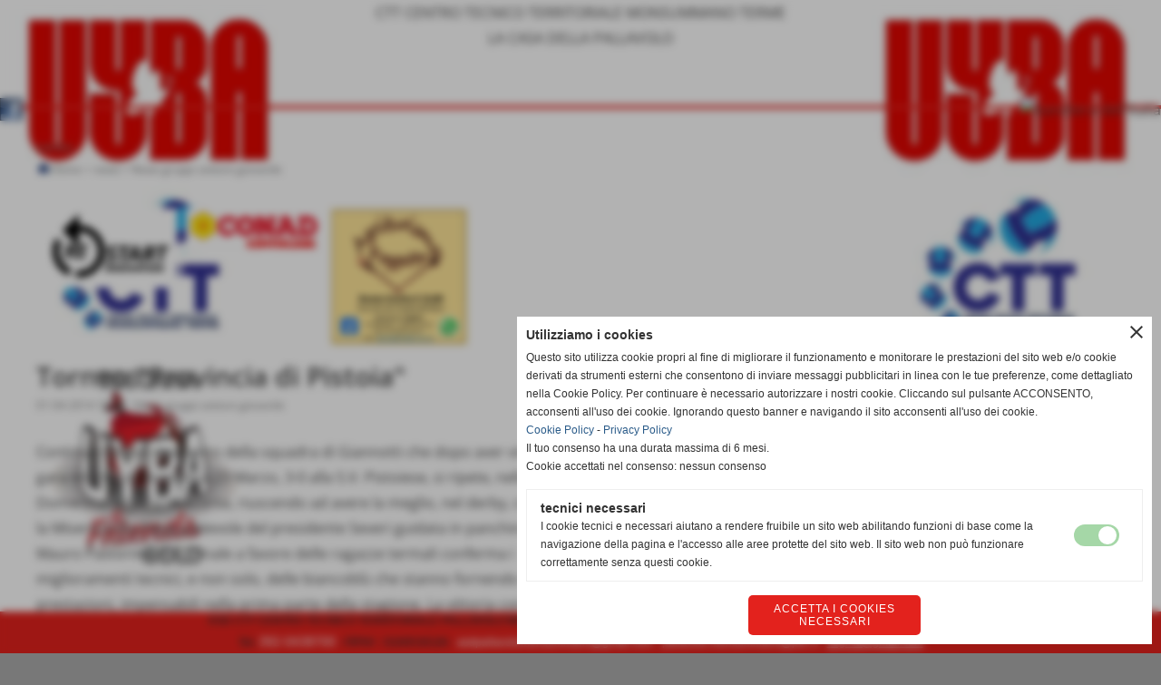

--- FILE ---
content_type: text/html; charset=UTF-8
request_url: https://www.pallavolomonsummano.com/Torneo-Provincia-di-Pistoia-2.htm
body_size: 8326
content:
<!-- T. scheda: 0.001 -->
<!-- T. newsscheda: 0.016 -->
<!DOCTYPE html>
<html lang="it">
<head>
<title>Torneo Provincia di Pistoia</title>
<meta charset="utf-8">
<meta name="description" content="Continua il buon momento della squadra di Giannotti che dopo aver vinto la gara interna di Domenica 23 Marzo, 3-0 alla S.V. Pistoiese, si ripete, nella Domenica">
<meta name="keywords" content="News settore giovanile">
<link rel="canonical" href="https://www.pallavolomonsummano.com/Torneo-Provincia-di-Pistoia-2.htm"><meta http-equiv="Content-Security-Policy" content="upgrade-insecure-requests">
<meta property="og:author" content="www.pallavolomonsummano.com">
<meta property="og:publisher" content="www.sitoper.it">
<meta name="generator" content="www.sitoper.it">
<meta name="robots" content="max-snippet:-1,max-image-preview:standard,max-video-preview:30">
<link rel="stylesheet preload" as="style" type="text/css" href="https://www.pallavolomonsummano.com/fonts/material-icons/material-icons.css">
<link rel="stylesheet preload" as="style" type="text/css" href="https://www.server156.h725.net/fonts/aguafina-script/aguafina-script.css">
<link rel="stylesheet preload" as="style" type="text/css" href="https://www.server156.h725.net/fonts/open-sans/open-sans.css">
<link rel="stylesheet preload" as="style" type="text/css" href="https://www.server156.h725.net/fonts/pontano-sans/pontano-sans.css">
<link rel="stylesheet preload" as="style" type="text/css" href="https://www.server156.h725.net/fonts/roboto/roboto.css">
	
<link href="https://www.pallavolomonsummano.com/css_personali/cachestile_larga1_1457.css" rel="stylesheet" type="text/css" media="all">
<meta name="viewport" content="width=device-width, initial-scale=1.0">
<meta name="format-detection" content="telephone=no">

		
<style>

			
	/* sfondo singolo */
	@media all and (min-width: 1000px) {
		body {
		    background-image: url("https://www.pallavolomonsummano.com/foto/grandi/foto-sito-ctt-uyba-2023--3.jpg") !important;
		    background-attachment: fixed !important;
		    background-position: top center !important;
		    background-repeat: repeat !important;
		    background-size: cover !important;
		    background-color: #787878 !important;
		}
	}
</style>
<script src="https://www.pallavolomonsummano.com/js/jquery.js"></script>
<script src="https://www.pallavolomonsummano.com/js/datatimepicker/jquery.ui.timepicker.js?v=0.3.2" defer></script>
<link href="https://www.pallavolomonsummano.com/js/datatimepicker/jquery.ui.timepicker.css?v=0.3.2" rel="stylesheet" type="text/css"/>
<script src="https://www.pallavolomonsummano.com/js/jquery.ui.core.js"></script>
<script src="https://www.pallavolomonsummano.com/js/datatimepicker/jquery.ui.datepicker.js" defer></script>
<script src="https://www.pallavolomonsummano.com/js/datatimepicker/jquery.ui.timepicker-it.js" defer></script>
<script src="https://www.pallavolomonsummano.com/js/datatimepicker/jquery.ui.datepicker-it.js" defer></script>
<link rel="stylesheet" href="https://www.pallavolomonsummano.com/js/jquery-ui.css">

<script src="https://www.pallavolomonsummano.com/js/libvarie.js?lu=20012026123026"></script>
<script src="https://www.pallavolomonsummano.com/js/cookie/cookie.php?lu=20012026123026" defer></script>
<script src="https://www.pallavolomonsummano.com/js/defer.php?lu=20012026123026" defer></script>
<script src="https://www.pallavolomonsummano.com/js/menu.php?lu=20012026123026" defer></script>
<script src="https://www.pallavolomonsummano.com/js/carrello.php?lu=20012026123026" defer></script>

<link rel="stylesheet preload" as="style" type="text/css" href="https://www.pallavolomonsummano.com/js/slideshow/slideshow_css.php?lu=20012026123026">
<script src="https://www.pallavolomonsummano.com/js/slideshow/slideshow_js.php?lu=20012026123026" defer></script>

<link rel="stylesheet preload" as="style" type="text/css" href="https://www.pallavolomonsummano.com/js/slideshow2.0/slideshow_css.php?lu=20012026123026">
<script src="https://www.pallavolomonsummano.com/js/slideshow2.0/slideshow_js.php?lu=20012026123026" defer></script>

<link rel="stylesheet preload" as="style" type="text/css" href="https://www.pallavolomonsummano.com/js/calendario/calendario.css?lu=20012026123026">
<script src="https://www.pallavolomonsummano.com/js/calendario/calendario.js?lu=20012026123026" defer></script>

<link rel="stylesheet preload" as="style" type="text/css" href="https://www.pallavolomonsummano.com/js/boxscorrimento/boxscorrimento_css.php">
<script src="https://www.pallavolomonsummano.com/js/boxscorrimento/boxscorrimento_js.php?lu=20012026123026" defer></script>

<link rel="stylesheet preload" as="style" type="text/css" href="https://www.pallavolomonsummano.com/lightbox/lightbox_css.php?lu=20012026123026">
<script src="https://www.pallavolomonsummano.com/lightbox/lightbox.js?lu=20012026123026" defer></script>

<script src="https://www.pallavolomonsummano.com/js/inviaamico/inviaamico.js?lu=20012026123026" defer></script>

<!--Per rendere il sistema dei video di sfondo funzionante anche su explorer NON ELIMINARE LACIARE COSI-->
<!--[if lt IE 9]>
<script>
document.createElement('video');
</script>
<![endif]-->


<!-- NON SONO UN MODELLO -->	<script>
		var $jQCheckCampoAggiuntivo = jQuery.noConflict();
		
		$jQCheckCampoAggiuntivo(document).ready(function (index){
			
			$jQCheckCampoAggiuntivo("form[id^='moduloOrdine']").submit(function(index) {
				
				var selettore=$jQCheckCampoAggiuntivo(this).attr('id');
				var array=selettore.split('moduloOrdine');
				var trovate2=true;
				var patternemail = new RegExp(/^(("[\w-+\s]+")|([\w-+]+(?:\.[\w-+]+)*)|("[\w-+\s]+")([\w-+]+(?:\.[\w-+]+)*))(@((?:[\w-+]+\.)*\w[\w-+]{0,66})\.([a-z]{2,6}(?:\.[a-z]{2})?)$)|(@\[?((25[0-5]\.|2[0-4][\d]\.|1[\d]{2}\.|[\d]{1,2}\.))((25[0-5]|2[0-4][\d]|1[\d]{2}|[\d]{1,2})\.){2}(25[0-5]|2[0-4][\d]|1[\d]{2}|[\d]{1,2})\]?$)/i);
				var patterndate = new RegExp(/(?:0[1-9]|[12][0-9]|3[01])\/(?:0[1-9]|1[0-2])\/(?:19|20\d{2})/);
				
				$jQCheckCampoAggiuntivo("#moduloOrdine"+array[1]+" div[id^='ordinedatoaggiuntivovis_']").each(function (index, value) { 
					
					if(
						(!$jQCheckCampoAggiuntivo(this).find('input').val() || $jQCheckCampoAggiuntivo(this).find('input').val()=='undefined') && 
						(!$jQCheckCampoAggiuntivo(this).find('select').val() || $jQCheckCampoAggiuntivo(this).find('select').val()=='undefined') && 
						(!$jQCheckCampoAggiuntivo(this).find('textarea').val() || $jQCheckCampoAggiuntivo(this).find('textarea').val()=='undefined')
					)
					{
						trovate2=false;
					}
					else
					{
						//controllo i dati inseriti se email o data
						if($jQCheckCampoAggiuntivo(this).find('input').attr("id"))
						{
							var tipocampo = $jQCheckCampoAggiuntivo(this).find('input').attr("id").split('_');
							if(tipocampo[0]=='campoemail') 
							{
								if(!patternemail.test( $jQCheckCampoAggiuntivo(this).find('input').val() ))
								{
									trovate2=false;
								}								
							}
							else if(tipocampo[0]=='campodata')
							{
								if(!patterndate.test( $jQCheckCampoAggiuntivo(this).find('input').val() ))
								{
									trovate2=false;
								}
							}
						}						
					}													
				});
				
				if(!trovate2)
					{
					$jQCheckCampoAggiuntivo("#moduloOrdine"+array[1]+" #avvisocampiaggiuntivicomprasubito"+array[1]).show();
					return false;
					}
				else
					{
					$jQCheckCampoAggiuntivo("#moduloOrdine"+array[1]+" #avvisocampiaggiuntivicomprasubito"+array[1]).hide();
					}
			});
		});
	</script>
	
		
	
<style>

</style>
<!-- foglio stampa -->
<link rel="stylesheet" href="https://www.pallavolomonsummano.com/css/stampa.css" media="print"> 

<!-- T. intestazionecss: 0.006 -->
	
<meta property="og:title" content="Torneo Provincia di Pistoia" />
<meta property="og:type" content="article" />
<meta property="og:url" content="https://www.pallavolomonsummano.com/Torneo-Provincia-di-Pistoia-2.htm" />
<meta property="og:description" content="Continua il buon momento della squadra di Giannotti che dopo aver vinto la gara interna di Domenica 23 Marzo, 3-0 alla S.V. Pistoiese, si ripete, nella Domenica" />
<!-- img meta: fagninaomi-2.jpg --><!-- 3 -->
<meta property="og:image" content="https://www.pallavolomonsummano.com/foto/grandi/fagninaomi-2.jpg" />
<meta name="twitter:image" content="https://www.pallavolomonsummano.com/foto/grandi/fagninaomi-2.jpg" />
<meta name="twitter:image:alt" content="" />
<meta property="og:image:type" content="image/jpg" />
<meta property="og:image:width" content="600" />
<meta property="og:image:height" content="450" />

<meta name="twitter:card" content="summary_large_image">
<meta name="twitter:creator" content="@pallavolomonsummano.com" />
<meta name="twitter:site" content="@pallavolomonsummano.com">
<meta name="twitter:title" content="Torneo &quot;Provincia di Pistoia&quot;">
<meta name="twitter:description" content="Continua il buon momento della squadra di Giannotti che dopo aver vinto la gara interna di Domenica 23 Marzo, 3-0 alla S.V. Pistoiese, si ripete, nella Domenica">
<meta name="twitter:domain" content="www.pallavolomonsummano.com"></head>
<body id="news-scheda-300" class="">
	<a href="#contenuto-main" class="skip-link">Salta al contenuto principale</a>
<!-- inizio oggetti liberi body --><!-- fine oggetti liberi body -->		<div class="sopra-testa">CTT CENTRO TECNICO TERRITORIALE MONSUMMANO TERME </div>
			<div class="sopra-testa sopra-testa-php">LA CASA DELLA PALLAVOLO</div>
	
	<div id="sfondo-sito">
		<div id="data-ora">20 Gennaio 2026</div>
		
	<div id="accessoriofisso01"></div><div id="accessoriofisso02"></div><div id="accessorio-iniziosito"></div>
<aside>
    <div id="social-contenitore"> 
        <ul>
            <li class="social-pulsante"><a href="https://www.facebook.com/pallavolo.monsummano" title="Facebook" target="_blank" rel="nofollow"><img src="/foto/grandi/icona_standard_per_il_collegamento_al_socialnetwork_facebook.png" alt="icona Facebook"></a></li>
        </ul> 
    </div>
</aside>
<aside id="bandierine-contenitore">        
    <ul><li class="bandierine-pulsante"><a href="https://www.pallavolomonsummano.com/" title="visita il sito internet" rel="nofollow"><img src="/img/testa_italiano.png" alt="bandiera dell&acute;Italia" width="31" height="31"></a></li>
    </ul>
</aside>
	<header id="testa" role="banner">
	    <div id="testa-interna"><!-- inizio oggetti liberi testa -->
<!-- fine oggetti liberi testa --><!-- no cache -->
<div class="box-generico ridotto "  id="box61">    
    <div class="boxContenuto">
		<div class="tab01">
		
			<!-- tab01 corpo -->
			<div class="tab01-corpo">	
			</div>
		</div>  
    	</div>
</div><!-- T. box 61: 0.001 -->		
	    <!-- CHIUSURA DI testa-interna -->
		</div>
	<!-- CHIUSURA DI testa -->
	</header>
	
	<div id="accessorio-iniziocontenuti"></div>		<div id="corpo-contenitore">
			<div id="corpo-contenuto-paginainterna">
								<div id="contenuti" class="news-scheda scheda">
				
				<main class="pag00" id="contenuto-main" role="main">
										<div class="pag00-testa">
								<div class="titolo">news</div><div class="sottotitolo"><span class="nascosto">percorso: </span><a href="https://www.pallavolomonsummano.com/" title="torna a Home">Home</a> &gt; <a href="news.htm" title="torna a news">news</a> &gt; <a href="news-campionati-giovanili.htm" title="torna a News gruppi settore giovanile">News gruppi settore giovanile</a></div>					</div> 
											<div class="pag00-corpo">
								<div class="sponsor-associati"><div class="sponsor-associati-con-foto"><figure class="immagine align-center"><a href="https://www.restart-innovation.it/" title="collegamento al sito internet Restart innovation Consulenze . aperto in una nuova finestra" target="_blank"><img src="/foto/grandi/logorestartinnovationa1.jpg"  sizes="(min-width: 324px) 324px, 100vw" srcset="/foto/piccole/logorestartinnovationa1.jpg 140w, /foto/grandi/logorestartinnovationa1.jpg 324w" alt="" width="324" height="188"></a></figure></div><div class="sponsor-associati-con-foto"><figure class="immagine align-center"><a href="https://www.conad.it/ricerca-negozi/conad-superstore-via-francesca-sud-50-51015--monsummano-terme--010133" title="collegamento al sito internet CONAD"><img src="/foto/grandi/logoconadcintolese.jpg"  sizes="(min-width: 1000px) 1000px, 100vw" srcset="/foto/piccole/logoconadcintolese.jpg 140w, /foto/grandi/logoconadcintolese.jpg 1000w" alt="" width="1000" height="319"></a></figure></div><div class="sponsor-associati-con-foto"><figure class="immagine align-center"><a href="https://www.agripoggetto.com/new2/index.php/it/" title="collegamento al sito internet AGRITURISMO POGGETTO. aperto in una nuova finestra" target="_blank"><img src="/foto/grandi/buonoscontopoggetto.jpg"  sizes="(min-width: 585px) 585px, 100vw" srcset="/foto/piccole/buonoscontopoggetto.jpg 140w, /foto/grandi/buonoscontopoggetto.jpg 585w" alt="" width="585" height="586"></a></figure></div></div>								
								<!-- pag01 - contenuti -->
								<article class="pag01">
									
								<header class="pag01-testa"><div class="titolo"><h1>Torneo &quot;Provincia di Pistoia&quot;</h1></div><div class="sottotitolo"><span class="sottotitolo-data">01-04-2014 10:32</span><span class="sottotitolo-categorie"> - <span class="categorianome"><a href="news-campionati-giovanili.htm" title="News gruppi settore giovanile">News gruppi settore giovanile</a></span></span></div>
								</header>									<div class="pag01-corpo">
											<div class="float-right struttura-immagine-dx"><div class="galleria-foto">
<div class="lb-galleriafotografica">    
 
        <label for="imagefotogallery300-1" title="zoom">
            <img src="foto/grandi/fagninaomi-2.jpg" width="" height="" alt="" class="fotodazoomare" title="">
			<input type="hidden" id="datifotogallery300-1" data-pathfoto="foto/grandi/fagninaomi-2.jpg" data-didascalia="Naomi Fagni" data-srcset="" data-sizes="" data-width="" data-height="" data-alt="" data-title="">
            <span class="descrizione-foto">Naomi Fagni</span>
        </label>
			<input type="hidden" id="lb-maxelementfotogallery300" data-maxelement="1">
	        <div class="lb-overlay" id="overlayimagefotogallery300">	
	            <label for="lb-closefotogallery300">
	                <span class="lb-close">X CLOSE</span>					
					<span class="lb-contenitoreimmagine">					
	    	     		<img src="" srcset="" sizes="" width="" height="" alt="" title="" />
	    				 
	                    <label for="imagefotogallery300" title="<< precedente" class="lb-thumbimg">
	                        <span class="lb-prev"><span class="material-icons notranslate">keyboard_arrow_left</span></span>
	                    </label> 
	                    <label for="imagefotogallery300" title="successivo >>" class="lb-thumbimg">
	                        <span class="lb-next"><span class="material-icons notranslate">keyboard_arrow_right</span></span>
	                    </label>	
					</span>    				
					<span class="lb-didascalia"></span>				
	            </label>            
	        </div>    
<input type="radio" name="lb-galleryfotogallery300" id="lb-closefotogallery300">
</div>  
</div></div><div class="span-classe-testo testo">Continua il buon momento della squadra di Giannotti che dopo aver vinto la gara interna di Domenica 23 Marzo, 3-0 alla S.V. Pistoiese, si ripete, nella Domenica appena trascorsa, riuscendo ad avere la meglio, nel derby, contro la Misericordia Pieve a Nievole del presidente Severi guidata in panchina da Mauro Pastorino. Il 3-1 finale a favore delle ragazze termali conferma i miglioramenti tecnici, e non solo, delle biancobl&ugrave; che stanno fornendo ottime prestazioni, impensabili nella prima parte della stagione. La vittoria consente alla squadra monsummanese di raggiungere, in solitaria, il secondo posto della classifica a 3 lunghezze di distacco dalla capolista V. Aglianese. Prossimo appuntamento per capitan Cinelli e compagne &egrave; per Domenica 06 Aprile, a Cintolese ore 11,00, contro la Blu Volley Quarrata.<br><br>Tabellino: Pall. Monsummano-Mis.Pieve a Nievole 3-1(13-25/25-16/25-23/25-15)<br><br>Tirino 3, Fagni 16, Bonfanti 2, Cioni 7, Cinelli(K) 13, Travaini 8, Maurello 8, Palmentieri, Nardi, Verdirame 2, Macelloni(L1) 1, Fanti(L2) 1;<br><br>all. Giannotti Fabio, dir. acc. Tirino Mario.<BR><BR>Fonte: <strong>redazione</strong></div><div class="clear-right"></div><div class="link-accessori">
	<span class="nascosto">[</span><span title="invia a un amico" class="pul_invia_amico" data-modulo="news" data-specifica="300"><img src="/img/share-email.png" alt="icona per inviare a un amico"></span><span class="nascosto">]</span> <span class="nascosto">[</span><a href="news_scheda_stampa.php?idnews=300" title="stampa" rel="nofollow"><img src="/img/share-stampante.png" alt="icona per stampare"></a><span class="nascosto">]</span> 
<span class="nascosto">[</span><span title="condividi su Facebook" onclick="shareFacebook('https://www.pallavolomonsummano.com/Torneo-Provincia-di-Pistoia-2.htm','Torneo+%22Provincia+di+Pistoia%22');" style="cursor: pointer;"><img src="/img/share-facebook.png" alt="icona di Facebook"></span><span class="nascosto">]</span> </div>									</div> 	
																	</article>
								<!-- FINE pag01 - contenuti -->								
								<div class="box-paginazione">
												<div class="float-left" style="width: 33%"><a href="Prima-Divisione-Tutto-facile-a-Ponte-Buggianese.htm" title="scheda precedente: Prima Divisione Tutto facile a Ponte Buggianese">&lt;&lt; precedente</a></div>
										  <div class="float-left visibilita-solo-pc align-center" style="width: 33%">&nbsp;
										  </div>
										  <div class="float-right align-right" style="width: 33%"><a href="Under-12-Prime-nel-Girone-Eccellenza.htm" title="scheda successiva: Under 12 Prime nel Girone Eccellenza">successivo &gt;&gt;</a></div><div class="clear-left clear-right"></div></div>					</div>					
				    				</main>	
		    <!-- FINE ZONA DEI CONTENUTI -->
		    </div>
		        
			<div class="cancellatore-corpo"></div>
		</div>
	</div>
	<hr>
	<div id="accessorio-finecontenuti"></div>
<!-- T. schedatemplate: 0.018 -->
<footer id="piede-contenitore" class="piedefisso piedefisso-blocco" role="contentinfo">
	<!-- inizio oggetti liberi piede -->
<!-- fine oggetti liberi piede -->	
	<div id="piede-contenuto">		
		<!-- no cache -->
<div class="box-dati-azienda largo "  id="box19">    
    <div class="boxContenuto">
		<div class="tab01 tab-nudo">
				<div class="tab02 tab-nudo">
					<div class="tab02-corpo">
						
			<div class="descrizione">
				<div style="text-align: center;"><div style=""><div style="font-family: Arial, Helvetica, sans-serif;"><div style="color: rgb(255, 255, 255); font-size: 12px;"><span style="color: rgb(52, 50, 50);"><span style="font-size: 12px;"><strong>ASD CTT CENTRO TECNICO TERRITORIALE PALLAVOLO MONSUMMANO - </strong><strong>Via del Carro 593 - Monsummano Terme (Pistoia) - P.I. 01978330478 - </strong></span></span></div><div style="font-size: 12px;"><span style="color: rgb(52, 50, 50);"><span style="font-size: 12px;"><strong>Tel. </strong></span></span><span style="font-size: 14px;">392-0438700</span><span style="color: rgb(52, 50, 50);"><strong> - </strong></span><span style="color: rgb(52, 50, 50);"><strong>FIPAV : S100530126 - </strong><a href="mailto:asdpallavolomonsummano@gmail.com" title="asdpallavolomonsummano@gmail.com">asdpallavolomonsummano@gmail.com</a> - <span style="color: rgb(2, 2, 2);"><a href="mailto:asdpallavolomonsummano@pec.it" title="asdpallavolomonsummano@pec.it">pallavolo.monsummano@pec.it</a> </span></span><span style="color: rgb(52, 50, 50);">- </span><u style="color: rgb(52, 50, 50);"><a href="mailto:segr.ctt@gmail.com">segr.ctt@gmail.com</a></u></div></div></div></div>
			</div>
					</div>
				</div>
		</div>  
    	</div>
</div><!-- T. box 19: 0.001 -->		
	</div>
</footer>
		<!-- T. piede: 0.002 -->

<div id="firma" role="region" aria-label="Crediti del sito">
	<a href="https://www.sitoper.it" title="Creazione siti web">Realizzazione siti web www.sitoper.it</a>
</div>

<!-- modulo modifica paragrafo -->
<div class="windowsSfondo windows_InviaAmico_sfondo windows_NonVisibile_sfondo"></div>
<div class="windows windows_InviaAmico windows_NonVisibile">
					
	<div class="windowsTitolo">
		<div class="float-left">invia a un amico</div>
		<div class="float-right align-right"><img src="/img/chiudi.png" id="FinestraChiudiInviaAmico" alt="icona per chiudere"></div>
		<div class="clear-both"></div>
	</div>
	
	<div class="windowsContenuto">   
		
		<div id="esito_invia_amico"></div> 
		
		<div class="inviaAmico_num_invii errore">Attenzione!<BR>Non puoi effettuare più di 10 invii al giorno.</div>
		
		<div class="inviaAmico_form">
			
			<form name="ModuloInviaAmico" id="ModuloInviaAmico" action="js/inviaamico/inviaamico.php" method="post">
				<div class="float-left" style="width: 49%; margin-right: 1%;">
					<div><label for="nome_mittente"><strong>nome del mittente</strong></label></div>
					<div><input name="nome_mittente" type="text" id="nome_mittente" value="" style="width: 95%;" autocomplete="name"></div>
				</div>
				<div class="float-left" style="width: 49%; margin-left: 1%;">
					<div><label for="email_mittente"><strong>indirizzo E-mail del mittente</strong></label></div>
					<div><input name="email_mittente" type="email" id="email_mittente" value="" style="width: 95%;" autocomplete="email"></div>
				</div>
				<div class="clear-left"></div>
				
	
				<div class="float-left" style="width: 49%; margin-right: 1%;">
					<div><label for="nome_destinatario"><strong>nome del destinatario</strong></label></div>
					<div><input name="nome_destinatario" type="text" id="nome_destinatario" value="" style="width: 95%;" autocomplete="name"></div>
				</div>
				<div class="float-left" style="width: 49%; margin-left: 1%;">
					<div><label for="email_destinatario"><strong>indirizzo E-mail del destinatario</strong></label></div>
					<div><input name="email_destinatario" type="email" id="email_destinatario" value="" style="width: 95%;" autocomplete="email"></div>
				</div>
				<div class="clear-left"></div>
				
				<div><label for="messaggio"><strong>messaggio</strong></label></div>
				<div><textarea name="messaggio" id="messaggio" style="width: 100%;" rows="4" autocomplete="off"></textarea></div>
<div id="accettazione-7" class="area-accettazioni">
<div>
	<span class="bold">Informativa privacy</span>
</div>
<div class="area-accettazioni-riquadro" id="accettazione-scroll-7" style="height: 70px !important;">
	<a name="#nota-accettazione7" title="nota accettazione Informativa privacy"></a>
	<div class="testo">
		
            <div class="paragrafoPagina tipoparagrafodocumento" id="paragrafoPagina16">
            
                <div class="paragrafoPaginaContenuto">   
				    <section class="pag02"><header class="pag02-testa"><div class="titolo">
<img src="../img/pdf.jpg" alt="icona relativa a documento con estensione pdf">&nbsp;<a href="file/pvy2021_2022privacynewcovid.pdf" title="apri il documento pvy2021_2022privacynewcovid.pdf. Dimensione 244,71 KB">pvy2021_2022privacynewcovid.pdf</a>
</div>
    					</header><div class="pag02-corpo">
    						Dimensione: 244,71 KB<br>
</div>
    				
                    </section>
</div>	
			</div>
</div>
</div>
<span class="nascosto">
<a href="#torna-accettazione7" title="torna indietro">torna indietro</a></span>
<a name="#torna-accettazione7" title="Informativa privacy"></a>
<span class="nascosto">
	<a href="#nota-accettazione7" title="leggi Informativa privacy">leggi Informativa privacy</a>
</span><input class="accettazione-input" name="accettazione7" id="accettazione7" type="checkbox" value="si"><div class="accettazione-label"><label for="accettazione7"><span class="bold">Ho letto l'informativa sulla privacy ed accetto il trattamento dei dati personali</span></label>&nbsp;<span class="nascosto">obbligatorio</span>
	</div>
</div>
<input name="paginaPhpAccettazione" id="paginaPhpAccettazione" type="hidden" value="">
<input name="idspecificaAccettazione" id="idspecificaAccettazione" type="hidden" value="">
<input name="AccettazioneSoloPrivacy" id="AccettazioneSoloPrivacy" type="hidden" value="1">
		<div id="formcaptchaContenitore_inviaamico">
		<div class="formcaptcha">
			<div class="bold">
				<label for="fcptinviaamico">codice di protezione</label>
			</div>
			<div class="contenitoreCaptcha">
				<img src="https://www.pallavolomonsummano.com/captcha.php?par_fcpt=inviaamico&tmp=1768927042" alt="generic image" style="">
				<span class="refreshCaptcha" id="refreshCaptcha_inviaamico">refresh</span>
			</div>
			<BR>
 			<input type="text" name="fcptinviaamico" id="fcptinviaamico" value="" placeholder="inserisci il codice" style="width: 200px; margin-top: 10px;">
 			<input type="hidden" name="par_fcpt" value="inviaamico">
		</div></div> 
	
					<div class="submit">	
						<div id="load_ModuloInviaAmico">	
							<div class="pulsante">	    
								<input type="submit" name="submit" id="submitModuloInviaAmico" value="Invia" />
							</div>				
						</div>
						<input name="request_uri" type="hidden" value="/Torneo-Provincia-di-Pistoia-2.htm">
						<input name="azione" id="azione" type="hidden" value="invia">
						<input name="modulo" id="modulo" type="hidden" value="">
						<input name="specifica" id="specifica" type="hidden" value="">
					</div>
						
				</form>
			</div>
												 
		</div>                    
			
	</div><div id="windows_confirm_delete">
    <div id="windows_confirm_delete_label"></div>    
    <div id="windows_confirm_delete_button"></div>
</div>
<button type="button" id="tornasu" class="tornasu" aria-label="Torna all'inizio">
  <img src="/img/torna-su.png" alt="" aria-hidden="true" role="presentation">
</button>
	<aside id="risoluzioneschermo" style="display: none;">
	<span id="risoluzionedimensione"> × </span><span id="detectmobile">no</span><span id="stilemobileattivo">mobilesi</span> - DetectMobile: no (stile mobile: mobilesi && session windowwidth: )</aside>
<aside id="linguabrowsersitoweb" style="display: none;">
	<div id="linguabrowser"></div>
	<div id="linguasitoweb"></div>
</aside>
	<!--
-->
<div id="area-cookie2021-promemoria" title="Apri impostazioni cookies" role="button" tabindex="0" aria-haspopup="dialog" aria-controls="area-cookie2021" aria-label="Apri impostazioni cookies"><span class="material-icons notranslate" aria-hidden="true">cookie</span></div>
<div id="area-cookie2021-sfondo" style="display: none;" aria-hidden="true"></div>
<div id="area-cookie2021" style="display: none;" role="dialog" aria-modal="true" aria-labelledby="cookie2021-title" aria-describedby="cookie2021-desc">
	<span id="area-cookie2021-chiudi" class="material-icons notranslate" title="Chiudi il banner e accetta i cookies necessari" role="button" tabindex="0" aria-label="Chiudi il banner e accetta i cookies necessari">close</span>
	<div class="area-cookie2021-contenuto">	
		<div class="area-cookie2021-contenuto-titolo" id="cookie2021-title">Utilizziamo i cookies</div>		
		<div class="area-cookie2021-contenuto-info" id="cookie2021-desc">
			<div>Questo sito utilizza cookie propri al fine di migliorare il funzionamento e monitorare le prestazioni del sito web e/o cookie derivati da strumenti esterni che consentono di inviare messaggi pubblicitari in linea con le tue preferenze, come dettagliato nella Cookie Policy. Per continuare è necessario autorizzare i nostri cookie. Cliccando sul pulsante ACCONSENTO, acconsenti all&apos;uso dei cookie. Ignorando questo banner e navigando il sito acconsenti all&apos;uso dei cookie.</div>
			<div><a href="Informativa-sui-cookies.htm" title="Cookie Policy" rel="nofollow">Cookie Policy</a> - <a href="Privacy-Pallavolo-Monsummano.htm" title="Privacy Policy" rel="nofollow">Privacy Policy</a></div>
			<div id="statoconsensocookiebanner">Il tuo consenso ha una durata massima di 6 mesi.<BR>Cookie accettati nel consenso: nessun consenso<BR></div>
		</div>		
		<div class="area-cookie2021-contenuto-dettagli">
			<div class="area-cookie2021-contenuto-dettagli-cookie" style="display: block;">					
				<div class="area-cookie2021-contenuto-dettagli-cookie-blocco">
					<div class="area-cookie2021-contenuto-dettagli-cookie-blocco-info">
						<div class="area-cookie2021-contenuto-dettagli-cookie-blocco-nome" id="nome_necessary">
							tecnici necessari
						</div>
						<div class="area-cookie2021-contenuto-dettagli-cookie-blocco-descrizione" id="desc_necessary">
							I cookie tecnici e necessari aiutano a rendere fruibile un sito web abilitando funzioni di base come la navigazione della pagina e l'accesso alle aree protette del sito web. Il sito web non può funzionare correttamente senza questi cookie.
						</div>
					</div>
					<div class="area-cookie2021-contenuto-dettagli-cookie-blocco-consenso" aria-disabled="true" role="presentation" aria-hidden="true">
						<input type="checkbox" id="label_consensocookienecessary" aria-describedby="nome_necessary desc_necessary" aria-label="tecnici necessari (non modificabile)" disabled checked>
						<label for="label_consensocookienecessary" class="interruttore sbiadito" title="tecnici necessari">
							<span class="nascosto">tecnici necessari (non modificabile)</span>
							<span class="interruttoreslider round disabilitato" aria-hidden="true"></span>
						</label>						
					</div>
				</div>	
			</div>		
		</div>		
		<div class="area-cookie2021-contenuto-pulsanti">
			<div id="area-cookie2021-necessari" class="bottone bottone-p bottone-cookie2021" title="Accetta i cookies necessari" role="button" tabindex="0" aria-label="Accetta i cookies necessari">Accetta i cookies necessari</div>
		</div>
	</div>	
</div></div>
<div id="accessorio-finepiede"></div>
<!-- 51t0p3r-51am0-1-p1u-b3ll1 | /Torneo-Provincia-di-Pistoia-2.htm | /scheda.php?par=Torneo-Provincia-di-Pistoia-2 | news_scheda.php?idnews=300 | 81.4.100.21 | OK-TESTONE | 0.046 | PHP 7.2.24 -->
	<input type="hidden" id="requestUriDoveSono" name="requestUriDoveSono" value="Torneo-Provincia-di-Pistoia-2.htm">
	<input type="hidden" id="phpSelfDoveSono" name="phpSelfDoveSono" value="scheda.php">
	<input type="hidden" id="phpSelfDoveSono2" name="phpSelfDoveSono2" value="news_scheda.php">
	<input type="hidden" id="queryStringDoveSono" name="queryStringDoveSono" value="par=Torneo-Provincia-di-Pistoia-2">
	<input type="hidden" id="queryStringDoveSono2" name="queryStringDoveSono2" value="idnews=300">
	<input type="hidden" id="moduloDoveSono" name="moduloDoveSono" value="news">
	<input type="hidden" id="array_menu_dedicato_dipendedasezione" name="array_menu_dedicato_dipendedasezione" value=""></body>
</html>
<!--FINEA-->
<!--FINEB-->